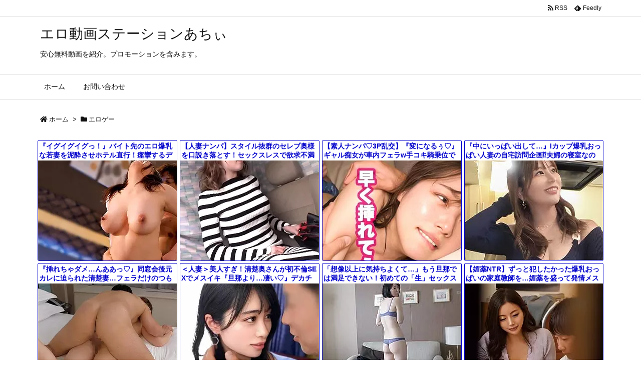

--- FILE ---
content_type: text/html; charset=UTF-8
request_url: https://bpm.eroterest.net/v2/?w=%E7%B4%A0%E4%BA%BA&e=&n=8&rn=1&spn=2&sprn=1&fc=&ts=&tp=&tbg=&tsz=&tr=&tc=&tmc=&tu=1&is=1&mts=0&ds=&dsz=&dr=&dc=&df=&ibg=&ibm=&ids=&ib=&ibc=&ir=&sf=002
body_size: 2013
content:
var _eroterestPartsTargetv2002 = document.getElementById("eroterest_partsv2002");
_eroterestPartsTargetv2002.innerHTML='<style>#eroterestPartsWrapperv2002 {font-size:12px; margin:0; padding:0;}#eroterestPartsWrapperv2002 a:link, #eroterest_parts002 a:visited {color:#0000cc; text-decoration:none;}#eroterestPartsWrapperv2002 .itemRow {display:table; width:100%; border-collapse:separate; border-spacing:5px 2.5px; }#eroterestPartsWrapperv2002 .item {overflow:hidden; display:table-cell; border:1px solid #0000cc; background-color:#ffffff; margin:0; padding:0; vertical-align:top; width:100%; border-radius:3px;}#eroterestPartsWrapperv2002 .item:hover {background-color:#fffffff;}#eroterestPartsWrapperv2002 .item:hover .itemTitle p {color:#c2002a; text-decoration:underline;}#eroterestPartsWrapperv2002 .item:hover img {opacity:0.7;}#eroterestPartsWrapperv2002 .item a .itemTitle {padding:2px; text-align:left;}#eroterestPartsWrapperv2002 .item a .itemTitle p {font-weight:bold; font-size:14px; color:#0000cc; overflow:hidden; margin:0; padding:0; height:2.6em; line-height:1.3em; text-decoration:none;}#eroterestPartsWrapperv2002 .item a .itemBody {overflow:hidden; position:relative;}#eroterestPartsWrapperv2002 .item a .itemImage {position:relative; overflow:hidden;}#eroterestPartsWrapperv2002 .item a .itemImage:after{padding-top:72%; display:block; content:"";}#eroterestPartsWrapperv2002 .item a .itemImage > *{position:absolute; top:0; left:0; bottom:0; right:0;}#eroterestPartsWrapperv2002 .item a .itemImage img {display:block; width:100%; height:auto; object-fit:cover; object-position:center; min-height:100%; min-width:100%;}#eroterestPartsWrapperv2002 .item a .movieTime {display:block; position:absolute; top:5px; left:5px; background-color:#fff; padding:2px; border-radius:2px; font-weight:bold; color:#c50067;}#eroterestPartsWrapperv2002 .item a .itemText {margin:2px;}#eroterestPartsWrapperv2002 .item a .itemText p {font-size:14px; color:#2d2d2d; margin:0; padding:0; line-height:1.4em; text-align:left; height:2.8em; }#eroterestPartsWrapperv2002 .item a .clear {clear:both;}#eroterestPartsWrapperv2002 .foot {text-align:right; margin:4px; clear:both;}</style><div id="eroterestPartsWrapperv2002" class="eroterestPartsWrapperv2"><div class="itemRow"><div class="item"><a href="https://movie.eroterest.net/page/43556511/" target="_blank" title="爆乳がとんでもない素人妻がマッサージH"><div class="itemTitle"><p>爆乳がとんでもない素人妻がマッサージH</p></div><div class="itemBody"><div class="itemImage"><picture><source srcset="//e2.eroimg.net/webp/get/783/639/_6966bd04caa17.webp" type="image/webp"><img src="//e2.eroimg.net/images/get/783/639/_6966bd04caa17.jpeg" alt="" class="" loading="lazy" /></picture></div></div></a></div></div><div class="itemRow"><div class="item"><a href="https://movie.eroterest.net/page/43584674/" target="_blank" title="水着姿の素人お姉さんが頼み込まれて断れずに中出しハメ"><div class="itemTitle"><p>水着姿の素人お姉さんが頼み込まれて断れずに中出しハメ</p></div><div class="itemBody"><div class="itemImage"><picture><source srcset="//e2.eroimg.net/webp/get/954/168/_696d0ff8d2d6e.webp" type="image/webp"><img src="//e2.eroimg.net/images/get/954/168/_696d0ff8d2d6e.jpeg" alt="" class="" loading="lazy" /></picture></div></div></a></div></div><div class="itemRow"><div class="item"><a href="https://movie.eroterest.net/page/43589622/" target="_blank" title="白昼の中行われたギャルとのホテルパコが流出♡"><div class="itemTitle"><p>白昼の中行われたギャルとのホテルパコが流出♡</p></div><div class="itemBody"><div class="itemImage"><picture><source srcset="//e2.eroimg.net/webp/get/18/872/_696e376ea9190.webp" type="image/webp"><img src="//e2.eroimg.net/images/get/18/872/_696e376ea9190.jpeg" alt="" class="" loading="lazy" /></picture></div></div></a></div></div><div class="itemRow"><div class="item"><a href="https://movie.eroterest.net/page/43511783/" target="_blank" title="《 素人 》彼女はゴルフ場で彼に優しく声をかけたまるで天使のように近づき密着して教えてくれるすると彼はドキドキしてしまい"><div class="itemTitle"><p>《 素人 》彼女はゴルフ場で彼に優しく声をかけたまるで天使のように近づき密着して教えてくれるすると彼はドキドキしてしまい</p></div><div class="itemBody"><div class="itemImage"><picture><source srcset="//e2.eroimg.net/webp/get/164/268/_695c555d6d0d3.webp" type="image/webp"><img src="//e2.eroimg.net/images/get/164/268/_695c555d6d0d3.jpeg" alt="" class="" loading="lazy" /></picture></div></div></a></div></div><div class="itemRow"><div class="item"><a href="https://movie.eroterest.net/page/43584928/" target="_blank" title="欲求不満の素人妻が意気投合し3Pハメに至るまでｗ"><div class="itemTitle"><p>欲求不満の素人妻が意気投合し3Pハメに至るまでｗ</p></div><div class="itemBody"><div class="itemImage"><picture><source srcset="//e2.eroimg.net/webp/get/69/433/_696d26ef39671.webp" type="image/webp"><img src="//e2.eroimg.net/images/get/69/433/_696d26ef39671.jpeg" alt="" class="" loading="lazy" /></picture></div></div></a></div></div><div class="itemRow"><div class="item"><a href="https://movie.eroterest.net/page/43572895/" target="_blank" title="バックで感じる素人巨乳のエッチな声！！深い欲望で絡み合いたい！"><div class="itemTitle"><p>バックで感じる素人巨乳のエッチな声！！深い欲望で絡み合いたい！</p></div><div class="itemBody"><div class="itemImage"><picture><source srcset="//e2.eroimg.net/webp/get/541/57/_696a5f620f80e.webp" type="image/webp"><img src="//e2.eroimg.net/images/get/541/57/_696a5f620f80e.jpeg" alt="" class="" loading="lazy" /></picture></div></div></a></div></div><div class="itemRow"><div class="item"><a href="https://movie.eroterest.net/page/43512951/" target="_blank" title="スレンダーな巨乳なお姉さんが素人さんとナンパ！フェラチオから騎乗位でそのまま中出しまで&hellip;！"><div class="itemTitle"><p>スレンダーな巨乳なお姉さんが素人さんとナンパ！フェラチオから騎乗位でそのまま中出しまで&hellip;！</p></div><div class="itemBody"><div class="itemImage"><picture><source srcset="//e2.eroimg.net/webp/get/430/829/_695caa2523217.webp" type="image/webp"><img src="//e2.eroimg.net/images/get/430/829/_695caa2523217.jpeg" alt="" class="" loading="lazy" /></picture></div></div></a></div></div><div class="itemRow"><div class="item"><a href="https://movie.eroterest.net/page/43560901/" target="_blank" title="第一印象が変わる、近距離の瞬間"><div class="itemTitle"><p>第一印象が変わる、近距離の瞬間</p></div><div class="itemBody"><div class="itemImage"><picture><source srcset="//e2.eroimg.net/webp/get/270/264/_6967b57d6d745.webp" type="image/webp"><img src="//e2.eroimg.net/images/get/270/264/_6967b57d6d745.jpeg" alt="" class="" loading="lazy" /></picture></div></div></a></div></div><p class="foot"><a href="https://movie.eroterest.net/" target="_blank">動画エロタレスト</a></p></div>';

--- FILE ---
content_type: text/html; charset=UTF-8
request_url: https://bpm.eroterest.net/v2/?w=%E3%83%AC%E3%82%A4%E3%83%97&e=&n=8&rn=1&spn=2&sprn=1&fc=&ts=&tp=&tbg=&tsz=&tr=&tc=&tmc=&tu=1&is=1&mts=0&ds=&dsz=&dr=&dc=&df=&ibg=&ibm=&ids=&ib=&ibc=&ir=&sf=003
body_size: 2033
content:
var _eroterestPartsTargetv2003 = document.getElementById("eroterest_partsv2003");
_eroterestPartsTargetv2003.innerHTML='<style>#eroterestPartsWrapperv2003 {font-size:12px; margin:0; padding:0;}#eroterestPartsWrapperv2003 a:link, #eroterest_parts003 a:visited {color:#0000cc; text-decoration:none;}#eroterestPartsWrapperv2003 .itemRow {display:table; width:100%; border-collapse:separate; border-spacing:5px 2.5px; }#eroterestPartsWrapperv2003 .item {overflow:hidden; display:table-cell; border:1px solid #0000cc; background-color:#ffffff; margin:0; padding:0; vertical-align:top; width:100%; border-radius:3px;}#eroterestPartsWrapperv2003 .item:hover {background-color:#fffffff;}#eroterestPartsWrapperv2003 .item:hover .itemTitle p {color:#c2002a; text-decoration:underline;}#eroterestPartsWrapperv2003 .item:hover img {opacity:0.7;}#eroterestPartsWrapperv2003 .item a .itemTitle {padding:2px; text-align:left;}#eroterestPartsWrapperv2003 .item a .itemTitle p {font-weight:bold; font-size:14px; color:#0000cc; overflow:hidden; margin:0; padding:0; height:2.6em; line-height:1.3em; text-decoration:none;}#eroterestPartsWrapperv2003 .item a .itemBody {overflow:hidden; position:relative;}#eroterestPartsWrapperv2003 .item a .itemImage {position:relative; overflow:hidden;}#eroterestPartsWrapperv2003 .item a .itemImage:after{padding-top:72%; display:block; content:"";}#eroterestPartsWrapperv2003 .item a .itemImage > *{position:absolute; top:0; left:0; bottom:0; right:0;}#eroterestPartsWrapperv2003 .item a .itemImage img {display:block; width:100%; height:auto; object-fit:cover; object-position:center; min-height:100%; min-width:100%;}#eroterestPartsWrapperv2003 .item a .movieTime {display:block; position:absolute; top:5px; left:5px; background-color:#fff; padding:2px; border-radius:2px; font-weight:bold; color:#c50067;}#eroterestPartsWrapperv2003 .item a .itemText {margin:2px;}#eroterestPartsWrapperv2003 .item a .itemText p {font-size:14px; color:#2d2d2d; margin:0; padding:0; line-height:1.4em; text-align:left; height:2.8em; }#eroterestPartsWrapperv2003 .item a .clear {clear:both;}#eroterestPartsWrapperv2003 .foot {text-align:right; margin:4px; clear:both;}</style><div id="eroterestPartsWrapperv2003" class="eroterestPartsWrapperv2"><div class="itemRow"><div class="item"><a href="https://movie.eroterest.net/page/43614699/" target="_blank" title="義息の友達に迫られ嫌がりながらも身体は感じる白木優子【レイプ】"><div class="itemTitle"><p>義息の友達に迫られ嫌がりながらも身体は感じる白木優子【レイプ】</p></div><div class="itemBody"><div class="itemImage"><picture><source srcset="//e2.eroimg.net/webp/get/280/351/_6973bbff67112.webp" type="image/webp"><img src="//e2.eroimg.net/images/get/280/351/_6973bbff67112.jpeg" alt="" class="" loading="lazy" /></picture></div></div></a></div></div><div class="itemRow"><div class="item"><a href="https://movie.eroterest.net/page/43543404/" target="_blank" title="【輪姦レイプ】「もう&hellip;許して&hellip;」かつあげを止めさせただけなのに！優等生のJKが調教されてしまう！【横宮七海】"><div class="itemTitle"><p>【輪姦レイプ】「もう&hellip;許して&hellip;」かつあげを止めさせただけなのに！優等生のJKが調教されてしまう！【横宮七海】</p></div><div class="itemBody"><div class="itemImage"><picture><source srcset="//e2.eroimg.net/webp/get/229/914/_6963b95bc49a1.webp" type="image/webp"><img src="//e2.eroimg.net/images/get/229/914/_6963b95bc49a1.jpeg" alt="" class="" loading="lazy" /></picture></div></div></a></div></div><div class="itemRow"><div class="item"><a href="https://movie.eroterest.net/page/43585547/" target="_blank" title="フェラチオから騎乗位へ！美女との優しい時間！＜口の中でこんなに大きく&hellip;＞"><div class="itemTitle"><p>フェラチオから騎乗位へ！美女との優しい時間！＜口の中でこんなに大きく&hellip;＞</p></div><div class="itemBody"><div class="itemImage"><picture><source srcset="//e2.eroimg.net/webp/get/321/557/_696d557c33c51.webp" type="image/webp"><img src="//e2.eroimg.net/images/get/321/557/_696d557c33c51.jpeg" alt="" class="" loading="lazy" /></picture></div></div></a></div></div><div class="itemRow"><div class="item"><a href="https://movie.eroterest.net/page/43547940/" target="_blank" title="黒髪ロリな女子校生がとことんレイプされる【女子校生】"><div class="itemTitle"><p>黒髪ロリな女子校生がとことんレイプされる【女子校生】</p></div><div class="itemBody"><div class="itemImage"><picture><source srcset="//e2.eroimg.net/webp/get/19/759/_6964cb335fc3c.webp" type="image/webp"><img src="//e2.eroimg.net/images/get/19/759/_6964cb335fc3c.jpeg" alt="" class="" loading="lazy" /></picture></div></div></a></div></div><div class="itemRow"><div class="item"><a href="https://movie.eroterest.net/page/43513686/" target="_blank" title="温泉で&hellip;浴衣を乱される美少女の苦悩！"><div class="itemTitle"><p>温泉で&hellip;浴衣を乱される美少女の苦悩！</p></div><div class="itemBody"><div class="itemImage"><picture><source srcset="//e2.eroimg.net/webp/get/60/83/_695cda5cbd598.webp" type="image/webp"><img src="//e2.eroimg.net/images/get/60/83/_695cda5cbd598.jpeg" alt="" class="" loading="lazy" /></picture></div></div></a></div></div><div class="itemRow"><div class="item"><a href="https://movie.eroterest.net/page/43510919/" target="_blank" title="変態教師に図書室でレ●プされちゃう女子校生"><div class="itemTitle"><p>変態教師に図書室でレ●プされちゃう女子校生</p></div><div class="itemBody"><div class="itemImage"><picture><source srcset="//e2.eroimg.net/webp/get/300/52/_695c078cb7b11.webp" type="image/webp"><img src="//e2.eroimg.net/images/get/300/52/_695c078cb7b11.jpeg" alt="" class="" loading="lazy" /></picture></div></div></a></div></div><div class="itemRow"><div class="item"><a href="https://movie.eroterest.net/page/43568567/" target="_blank" title="泥酔した女性が無理やりされて&hellip;イヤだと言っても聞かずに！"><div class="itemTitle"><p>泥酔した女性が無理やりされて&hellip;イヤだと言っても聞かずに！</p></div><div class="itemBody"><div class="itemImage"><picture><source srcset="//e2.eroimg.net/webp/get/864/869/_69698afdd32e6.webp" type="image/webp"><img src="//e2.eroimg.net/images/get/864/869/_69698afdd32e6.jpeg" alt="" class="" loading="lazy" /></picture></div></div></a></div></div><div class="itemRow"><div class="item"><a href="https://movie.eroterest.net/page/43576178/" target="_blank" title="jkの悩める日常とふとした出来事！涙が止まらない&hellip;！"><div class="itemTitle"><p>jkの悩める日常とふとした出来事！涙が止まらない&hellip;！</p></div><div class="itemBody"><div class="itemImage"><picture><source srcset="//e2.eroimg.net/webp/get/829/652/_696b32330b9b1.webp" type="image/webp"><img src="//e2.eroimg.net/images/get/829/652/_696b32330b9b1.jpeg" alt="" class="" loading="lazy" /></picture></div></div></a></div></div><p class="foot"><a href="https://movie.eroterest.net/" target="_blank">動画エロタレスト</a></p></div>';

--- FILE ---
content_type: text/html; charset=UTF-8
request_url: https://bpm.eroterest.net/v2/title/?n=12&spn=4&fc=&w=&e=&rn=4&tu=1&is=1&mts=0&sprn=2&sf=001&encoding=&title=%E3%82%A8%E3%83%AD%E3%82%B2%E3%83%BC%20|%20%E3%82%A8%E3%83%AD%E5%8B%95%E7%94%BB%E3%82%B9%E3%83%86%E3%83%BC%E3%82%B7%E3%83%A7%E3%83%B3%E3%81%82%E3%81%A1%E3%81%83&ref=aoierodouga.work/tag/%25E3%2582%25A8%25E3%2583%25AD%25E3%2582%25B2%25E3%2583%25BC/
body_size: 2202
content:
<div class="itemRow"><div class="item"><a href="https://movie.eroterest.net/page/43614797/" target="_blank" title="『イグイグイグっ！』バイト先のエロ爆乳な若妻を泥酔させホテル直行！痙攣するデカ尻にデカチン突き刺し禁断NTRで不倫堕ち！"><div class="itemTitle"><p>『イグイグイグっ！』バイト先のエロ爆乳な若妻を泥酔させホテル直行！痙攣するデカ尻にデカチン突き刺し禁断NTRで不倫堕ち！</p></div><div class="itemBody"><div class="itemImage"><picture><source srcset="//e2.eroimg.net/webp/get/210/336/_6973c176d3c03.webp" type="image/webp"><img src="//e2.eroimg.net/images/get/210/336/_6973c176d3c03.jpeg" alt="" class="" loading="lazy" /></picture></div></div></a></div><div class="item"><a href="https://movie.eroterest.net/page/43615276/" target="_blank" title="【人妻ナンパ】スタイル抜群のセレブ奥様を口説き落とす！セックスレスで欲求不満の美人妻と下着調査と称してイケナイ関係に"><div class="itemTitle"><p>【人妻ナンパ】スタイル抜群のセレブ奥様を口説き落とす！セックスレスで欲求不満の美人妻と下着調査と称してイケナイ関係に</p></div><div class="itemBody"><div class="itemImage"><picture><source srcset="//e2.eroimg.net/webp/get/247/925/_6973e6bc220d3.webp" type="image/webp"><img src="//e2.eroimg.net/images/get/247/925/_6973e6bc220d3.jpeg" alt="" class="" loading="lazy" /></picture></div></div></a></div><div class="item"><a href="https://movie.eroterest.net/page/43615229/" target="_blank" title="【素人ナンパ♡3P乱交】『変になるぅ♡』ギャル痴女が車内フェラw手コキ騎乗位で連続痙攣＆号泣アクメ♡貧乳ドMエロ動画企画"><div class="itemTitle"><p>【素人ナンパ♡3P乱交】『変になるぅ♡』ギャル痴女が車内フェラw手コキ騎乗位で連続痙攣＆号泣アクメ♡貧乳ドMエロ動画企画</p></div><div class="itemBody"><div class="itemImage"><picture><source srcset="//e2.eroimg.net/webp/get/622/800/_6973e074688fd.webp" type="image/webp"><img src="//e2.eroimg.net/images/get/622/800/_6973e074688fd.jpeg" alt="" class="" loading="lazy" /></picture></div></div></a></div><div class="item"><a href="https://movie.eroterest.net/page/43614467/" target="_blank" title="『中にいっぱい出して&hellip;』Iカップ爆乳おっぱい人妻の自宅訪問企画⁉夫婦の寝室なのに他人棒で浮気膣内射精されたエロ不倫SEX"><div class="itemTitle"><p>『中にいっぱい出して&hellip;』Iカップ爆乳おっぱい人妻の自宅訪問企画⁉夫婦の寝室なのに他人棒で浮気膣内射精されたエロ不倫SEX</p></div><div class="itemBody"><div class="itemImage"><picture><source srcset="//e2.eroimg.net/webp/get/490/121/_6973a55acc490.webp" type="image/webp"><img src="//e2.eroimg.net/images/get/490/121/_6973a55acc490.jpeg" alt="" class="" loading="lazy" /></picture></div></div></a></div></div><div class="itemRow"><div class="item"><a href="https://movie.eroterest.net/page/43615036/" target="_blank" title="『挿れちゃダメ&hellip;んああっ♡』同窓会後元カレに迫られた清楚妻&hellip;フェラだけのつもりが拒めず生ハメセックスで中出しされるエロ妻"><div class="itemTitle"><p>『挿れちゃダメ&hellip;んああっ♡』同窓会後元カレに迫られた清楚妻&hellip;フェラだけのつもりが拒めず生ハメセックスで中出しされるエロ妻</p></div><div class="itemBody"><div class="itemImage"><picture><source srcset="//e2.eroimg.net/webp/get/967/454/_6973d63050f5c.webp" type="image/webp"><img src="//e2.eroimg.net/images/get/967/454/_6973d63050f5c.jpeg" alt="" class="" loading="lazy" /></picture></div></div></a></div><div class="item"><a href="https://movie.eroterest.net/page/43614960/" target="_blank" title="＜人妻＞美人すぎ！清楚奥さんが初不倫SEXでメスイキ『旦那より&hellip;凄い♡』デカチン巨根でエロ素人妻を寝取りハメ【エロ動画】"><div class="itemTitle"><p>＜人妻＞美人すぎ！清楚奥さんが初不倫SEXでメスイキ『旦那より&hellip;凄い♡』デカチン巨根でエロ素人妻を寝取りハメ【エロ動画】</p></div><div class="itemBody"><div class="itemImage"><picture><source srcset="//e2.eroimg.net/webp/get/21/322/_6973d1b4504b4.webp" type="image/webp"><img src="//e2.eroimg.net/images/get/21/322/_6973d1b4504b4.jpeg" alt="" class="" loading="lazy" /></picture></div></div></a></div><div class="item"><a href="https://movie.eroterest.net/page/43612796/" target="_blank" title="「想像以上に気持ちよくて&hellip;」もう旦那では満足できない！初めての「生」セックスを他の男で経験してしまったアラフォー人妻&hellip;"><div class="itemTitle"><p>「想像以上に気持ちよくて&hellip;」もう旦那では満足できない！初めての「生」セックスを他の男で経験してしまったアラフォー人妻&hellip;</p></div><div class="itemBody"><div class="itemImage"><picture><source srcset="//e2.eroimg.net/webp/get/444/717/_69735d72f2784.webp" type="image/webp"><img src="//e2.eroimg.net/images/get/444/717/_69735d72f2784.jpeg" alt="" class="" loading="lazy" /></picture></div></div></a></div><div class="item"><a href="https://movie.eroterest.net/page/43614945/" target="_blank" title="【媚薬NTR】ずっと犯したかった爆乳おっぱいの家庭教師を&hellip;媚薬を盛って発情メス化させてエロ巨乳美女に中出しする衝撃映像！"><div class="itemTitle"><p>【媚薬NTR】ずっと犯したかった爆乳おっぱいの家庭教師を&hellip;媚薬を盛って発情メス化させてエロ巨乳美女に中出しする衝撃映像！</p></div><div class="itemBody"><div class="itemImage"><picture><source srcset="//e2.eroimg.net/webp/get/942/432/_6973cf51aef37.webp" type="image/webp"><img src="//e2.eroimg.net/images/get/942/432/_6973cf51aef37.jpeg" alt="" class="" loading="lazy" /></picture></div></div></a></div></div><div class="itemRow"><div class="item"><a href="https://movie.eroterest.net/page/43614934/" target="_blank" title="【巨乳素人ナンパ】25歳居酒屋バイトのデカパイお姉さんがフェラ、手コキ、パイズリ、マンコに勃起肉棒挿入絶頂ハメ初撮り。"><div class="itemTitle"><p>【巨乳素人ナンパ】25歳居酒屋バイトのデカパイお姉さんがフェラ、手コキ、パイズリ、マンコに勃起肉棒挿入絶頂ハメ初撮り。</p></div><div class="itemBody"><div class="itemImage"><picture><source srcset="//e2.eroimg.net/webp/get/239/460/_6973cb52acbba.webp" type="image/webp"><img src="//e2.eroimg.net/images/get/239/460/_6973cb52acbba.jpeg" alt="" class="" loading="lazy" /></picture></div></div></a></div><div class="item"><a href="https://movie.eroterest.net/page/43615444/" target="_blank" title="【人妻ナンパ企画】『セックスレスで&hellip;』Tバック痴女デカ尻の美熟女の黒パンスト破り乳首責めフェラ＆バック【初撮りエロ動画】"><div class="itemTitle"><p>【人妻ナンパ企画】『セックスレスで&hellip;』Tバック痴女デカ尻の美熟女の黒パンスト破り乳首責めフェラ＆バック【初撮りエロ動画】</p></div><div class="itemBody"><div class="itemImage"><picture><source srcset="//e2.eroimg.net/webp/get/822/174/_6973f0274aa6e.webp" type="image/webp"><img src="//e2.eroimg.net/images/get/822/174/_6973f0274aa6e.jpeg" alt="" class="" loading="lazy" /></picture></div></div></a></div><div class="item"><a href="https://movie.eroterest.net/page/43614792/" target="_blank" title="【人妻ナンパ企画】『爆乳すぎｗ』美巨乳アスリート美熟女デカチン見せ乳首責めバック＆フェラ騎乗位で中出し【MM号エロ動画】"><div class="itemTitle"><p>【人妻ナンパ企画】『爆乳すぎｗ』美巨乳アスリート美熟女デカチン見せ乳首責めバック＆フェラ騎乗位で中出し【MM号エロ動画】</p></div><div class="itemBody"><div class="itemImage"><picture><source srcset="//e2.eroimg.net/webp/get/302/998/_6973bead23ac4.webp" type="image/webp"><img src="//e2.eroimg.net/images/get/302/998/_6973bead23ac4.jpeg" alt="" class="" loading="lazy" /></picture></div></div></a></div><div class="item"><a href="https://movie.eroterest.net/page/43614146/" target="_blank" title="脱がなくても抜けるエロい身体w爆乳美女が素人男子の自宅凸&rarr;『もう出ちゃうの？♡』凄テク見せつけ生々しいSEXに"><div class="itemTitle"><p>脱がなくても抜けるエロい身体w爆乳美女が素人男子の自宅凸&rarr;『もう出ちゃうの？♡』凄テク見せつけ生々しいSEXに</p></div><div class="itemBody"><div class="itemImage"><picture><source srcset="//e2.eroimg.net/webp/get/193/456/_697394aba138e.webp" type="image/webp"><img src="//e2.eroimg.net/images/get/193/456/_697394aba138e.jpeg" alt="" class="" loading="lazy" /></picture></div></div></a></div></div><p class="foot"><a href="https://movie.eroterest.net/" target="_blank">動画エロタレスト</a></p>